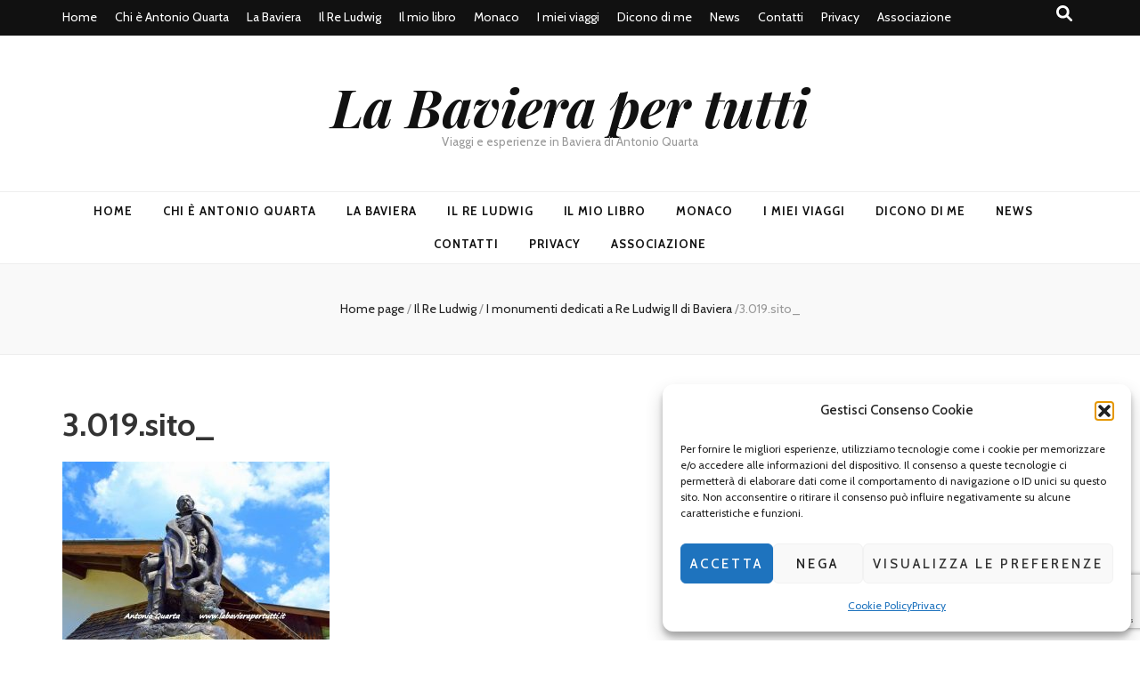

--- FILE ---
content_type: text/html; charset=utf-8
request_url: https://www.google.com/recaptcha/api2/anchor?ar=1&k=6Ldg_oMUAAAAAAoK98_HJET5pZCsfquU-x20bGcj&co=aHR0cHM6Ly9sYWJhdmllcmFwZXJ0dXR0aS5pdDo0NDM.&hl=en&v=PoyoqOPhxBO7pBk68S4YbpHZ&size=invisible&anchor-ms=20000&execute-ms=30000&cb=gtkkdg68unm5
body_size: 48763
content:
<!DOCTYPE HTML><html dir="ltr" lang="en"><head><meta http-equiv="Content-Type" content="text/html; charset=UTF-8">
<meta http-equiv="X-UA-Compatible" content="IE=edge">
<title>reCAPTCHA</title>
<style type="text/css">
/* cyrillic-ext */
@font-face {
  font-family: 'Roboto';
  font-style: normal;
  font-weight: 400;
  font-stretch: 100%;
  src: url(//fonts.gstatic.com/s/roboto/v48/KFO7CnqEu92Fr1ME7kSn66aGLdTylUAMa3GUBHMdazTgWw.woff2) format('woff2');
  unicode-range: U+0460-052F, U+1C80-1C8A, U+20B4, U+2DE0-2DFF, U+A640-A69F, U+FE2E-FE2F;
}
/* cyrillic */
@font-face {
  font-family: 'Roboto';
  font-style: normal;
  font-weight: 400;
  font-stretch: 100%;
  src: url(//fonts.gstatic.com/s/roboto/v48/KFO7CnqEu92Fr1ME7kSn66aGLdTylUAMa3iUBHMdazTgWw.woff2) format('woff2');
  unicode-range: U+0301, U+0400-045F, U+0490-0491, U+04B0-04B1, U+2116;
}
/* greek-ext */
@font-face {
  font-family: 'Roboto';
  font-style: normal;
  font-weight: 400;
  font-stretch: 100%;
  src: url(//fonts.gstatic.com/s/roboto/v48/KFO7CnqEu92Fr1ME7kSn66aGLdTylUAMa3CUBHMdazTgWw.woff2) format('woff2');
  unicode-range: U+1F00-1FFF;
}
/* greek */
@font-face {
  font-family: 'Roboto';
  font-style: normal;
  font-weight: 400;
  font-stretch: 100%;
  src: url(//fonts.gstatic.com/s/roboto/v48/KFO7CnqEu92Fr1ME7kSn66aGLdTylUAMa3-UBHMdazTgWw.woff2) format('woff2');
  unicode-range: U+0370-0377, U+037A-037F, U+0384-038A, U+038C, U+038E-03A1, U+03A3-03FF;
}
/* math */
@font-face {
  font-family: 'Roboto';
  font-style: normal;
  font-weight: 400;
  font-stretch: 100%;
  src: url(//fonts.gstatic.com/s/roboto/v48/KFO7CnqEu92Fr1ME7kSn66aGLdTylUAMawCUBHMdazTgWw.woff2) format('woff2');
  unicode-range: U+0302-0303, U+0305, U+0307-0308, U+0310, U+0312, U+0315, U+031A, U+0326-0327, U+032C, U+032F-0330, U+0332-0333, U+0338, U+033A, U+0346, U+034D, U+0391-03A1, U+03A3-03A9, U+03B1-03C9, U+03D1, U+03D5-03D6, U+03F0-03F1, U+03F4-03F5, U+2016-2017, U+2034-2038, U+203C, U+2040, U+2043, U+2047, U+2050, U+2057, U+205F, U+2070-2071, U+2074-208E, U+2090-209C, U+20D0-20DC, U+20E1, U+20E5-20EF, U+2100-2112, U+2114-2115, U+2117-2121, U+2123-214F, U+2190, U+2192, U+2194-21AE, U+21B0-21E5, U+21F1-21F2, U+21F4-2211, U+2213-2214, U+2216-22FF, U+2308-230B, U+2310, U+2319, U+231C-2321, U+2336-237A, U+237C, U+2395, U+239B-23B7, U+23D0, U+23DC-23E1, U+2474-2475, U+25AF, U+25B3, U+25B7, U+25BD, U+25C1, U+25CA, U+25CC, U+25FB, U+266D-266F, U+27C0-27FF, U+2900-2AFF, U+2B0E-2B11, U+2B30-2B4C, U+2BFE, U+3030, U+FF5B, U+FF5D, U+1D400-1D7FF, U+1EE00-1EEFF;
}
/* symbols */
@font-face {
  font-family: 'Roboto';
  font-style: normal;
  font-weight: 400;
  font-stretch: 100%;
  src: url(//fonts.gstatic.com/s/roboto/v48/KFO7CnqEu92Fr1ME7kSn66aGLdTylUAMaxKUBHMdazTgWw.woff2) format('woff2');
  unicode-range: U+0001-000C, U+000E-001F, U+007F-009F, U+20DD-20E0, U+20E2-20E4, U+2150-218F, U+2190, U+2192, U+2194-2199, U+21AF, U+21E6-21F0, U+21F3, U+2218-2219, U+2299, U+22C4-22C6, U+2300-243F, U+2440-244A, U+2460-24FF, U+25A0-27BF, U+2800-28FF, U+2921-2922, U+2981, U+29BF, U+29EB, U+2B00-2BFF, U+4DC0-4DFF, U+FFF9-FFFB, U+10140-1018E, U+10190-1019C, U+101A0, U+101D0-101FD, U+102E0-102FB, U+10E60-10E7E, U+1D2C0-1D2D3, U+1D2E0-1D37F, U+1F000-1F0FF, U+1F100-1F1AD, U+1F1E6-1F1FF, U+1F30D-1F30F, U+1F315, U+1F31C, U+1F31E, U+1F320-1F32C, U+1F336, U+1F378, U+1F37D, U+1F382, U+1F393-1F39F, U+1F3A7-1F3A8, U+1F3AC-1F3AF, U+1F3C2, U+1F3C4-1F3C6, U+1F3CA-1F3CE, U+1F3D4-1F3E0, U+1F3ED, U+1F3F1-1F3F3, U+1F3F5-1F3F7, U+1F408, U+1F415, U+1F41F, U+1F426, U+1F43F, U+1F441-1F442, U+1F444, U+1F446-1F449, U+1F44C-1F44E, U+1F453, U+1F46A, U+1F47D, U+1F4A3, U+1F4B0, U+1F4B3, U+1F4B9, U+1F4BB, U+1F4BF, U+1F4C8-1F4CB, U+1F4D6, U+1F4DA, U+1F4DF, U+1F4E3-1F4E6, U+1F4EA-1F4ED, U+1F4F7, U+1F4F9-1F4FB, U+1F4FD-1F4FE, U+1F503, U+1F507-1F50B, U+1F50D, U+1F512-1F513, U+1F53E-1F54A, U+1F54F-1F5FA, U+1F610, U+1F650-1F67F, U+1F687, U+1F68D, U+1F691, U+1F694, U+1F698, U+1F6AD, U+1F6B2, U+1F6B9-1F6BA, U+1F6BC, U+1F6C6-1F6CF, U+1F6D3-1F6D7, U+1F6E0-1F6EA, U+1F6F0-1F6F3, U+1F6F7-1F6FC, U+1F700-1F7FF, U+1F800-1F80B, U+1F810-1F847, U+1F850-1F859, U+1F860-1F887, U+1F890-1F8AD, U+1F8B0-1F8BB, U+1F8C0-1F8C1, U+1F900-1F90B, U+1F93B, U+1F946, U+1F984, U+1F996, U+1F9E9, U+1FA00-1FA6F, U+1FA70-1FA7C, U+1FA80-1FA89, U+1FA8F-1FAC6, U+1FACE-1FADC, U+1FADF-1FAE9, U+1FAF0-1FAF8, U+1FB00-1FBFF;
}
/* vietnamese */
@font-face {
  font-family: 'Roboto';
  font-style: normal;
  font-weight: 400;
  font-stretch: 100%;
  src: url(//fonts.gstatic.com/s/roboto/v48/KFO7CnqEu92Fr1ME7kSn66aGLdTylUAMa3OUBHMdazTgWw.woff2) format('woff2');
  unicode-range: U+0102-0103, U+0110-0111, U+0128-0129, U+0168-0169, U+01A0-01A1, U+01AF-01B0, U+0300-0301, U+0303-0304, U+0308-0309, U+0323, U+0329, U+1EA0-1EF9, U+20AB;
}
/* latin-ext */
@font-face {
  font-family: 'Roboto';
  font-style: normal;
  font-weight: 400;
  font-stretch: 100%;
  src: url(//fonts.gstatic.com/s/roboto/v48/KFO7CnqEu92Fr1ME7kSn66aGLdTylUAMa3KUBHMdazTgWw.woff2) format('woff2');
  unicode-range: U+0100-02BA, U+02BD-02C5, U+02C7-02CC, U+02CE-02D7, U+02DD-02FF, U+0304, U+0308, U+0329, U+1D00-1DBF, U+1E00-1E9F, U+1EF2-1EFF, U+2020, U+20A0-20AB, U+20AD-20C0, U+2113, U+2C60-2C7F, U+A720-A7FF;
}
/* latin */
@font-face {
  font-family: 'Roboto';
  font-style: normal;
  font-weight: 400;
  font-stretch: 100%;
  src: url(//fonts.gstatic.com/s/roboto/v48/KFO7CnqEu92Fr1ME7kSn66aGLdTylUAMa3yUBHMdazQ.woff2) format('woff2');
  unicode-range: U+0000-00FF, U+0131, U+0152-0153, U+02BB-02BC, U+02C6, U+02DA, U+02DC, U+0304, U+0308, U+0329, U+2000-206F, U+20AC, U+2122, U+2191, U+2193, U+2212, U+2215, U+FEFF, U+FFFD;
}
/* cyrillic-ext */
@font-face {
  font-family: 'Roboto';
  font-style: normal;
  font-weight: 500;
  font-stretch: 100%;
  src: url(//fonts.gstatic.com/s/roboto/v48/KFO7CnqEu92Fr1ME7kSn66aGLdTylUAMa3GUBHMdazTgWw.woff2) format('woff2');
  unicode-range: U+0460-052F, U+1C80-1C8A, U+20B4, U+2DE0-2DFF, U+A640-A69F, U+FE2E-FE2F;
}
/* cyrillic */
@font-face {
  font-family: 'Roboto';
  font-style: normal;
  font-weight: 500;
  font-stretch: 100%;
  src: url(//fonts.gstatic.com/s/roboto/v48/KFO7CnqEu92Fr1ME7kSn66aGLdTylUAMa3iUBHMdazTgWw.woff2) format('woff2');
  unicode-range: U+0301, U+0400-045F, U+0490-0491, U+04B0-04B1, U+2116;
}
/* greek-ext */
@font-face {
  font-family: 'Roboto';
  font-style: normal;
  font-weight: 500;
  font-stretch: 100%;
  src: url(//fonts.gstatic.com/s/roboto/v48/KFO7CnqEu92Fr1ME7kSn66aGLdTylUAMa3CUBHMdazTgWw.woff2) format('woff2');
  unicode-range: U+1F00-1FFF;
}
/* greek */
@font-face {
  font-family: 'Roboto';
  font-style: normal;
  font-weight: 500;
  font-stretch: 100%;
  src: url(//fonts.gstatic.com/s/roboto/v48/KFO7CnqEu92Fr1ME7kSn66aGLdTylUAMa3-UBHMdazTgWw.woff2) format('woff2');
  unicode-range: U+0370-0377, U+037A-037F, U+0384-038A, U+038C, U+038E-03A1, U+03A3-03FF;
}
/* math */
@font-face {
  font-family: 'Roboto';
  font-style: normal;
  font-weight: 500;
  font-stretch: 100%;
  src: url(//fonts.gstatic.com/s/roboto/v48/KFO7CnqEu92Fr1ME7kSn66aGLdTylUAMawCUBHMdazTgWw.woff2) format('woff2');
  unicode-range: U+0302-0303, U+0305, U+0307-0308, U+0310, U+0312, U+0315, U+031A, U+0326-0327, U+032C, U+032F-0330, U+0332-0333, U+0338, U+033A, U+0346, U+034D, U+0391-03A1, U+03A3-03A9, U+03B1-03C9, U+03D1, U+03D5-03D6, U+03F0-03F1, U+03F4-03F5, U+2016-2017, U+2034-2038, U+203C, U+2040, U+2043, U+2047, U+2050, U+2057, U+205F, U+2070-2071, U+2074-208E, U+2090-209C, U+20D0-20DC, U+20E1, U+20E5-20EF, U+2100-2112, U+2114-2115, U+2117-2121, U+2123-214F, U+2190, U+2192, U+2194-21AE, U+21B0-21E5, U+21F1-21F2, U+21F4-2211, U+2213-2214, U+2216-22FF, U+2308-230B, U+2310, U+2319, U+231C-2321, U+2336-237A, U+237C, U+2395, U+239B-23B7, U+23D0, U+23DC-23E1, U+2474-2475, U+25AF, U+25B3, U+25B7, U+25BD, U+25C1, U+25CA, U+25CC, U+25FB, U+266D-266F, U+27C0-27FF, U+2900-2AFF, U+2B0E-2B11, U+2B30-2B4C, U+2BFE, U+3030, U+FF5B, U+FF5D, U+1D400-1D7FF, U+1EE00-1EEFF;
}
/* symbols */
@font-face {
  font-family: 'Roboto';
  font-style: normal;
  font-weight: 500;
  font-stretch: 100%;
  src: url(//fonts.gstatic.com/s/roboto/v48/KFO7CnqEu92Fr1ME7kSn66aGLdTylUAMaxKUBHMdazTgWw.woff2) format('woff2');
  unicode-range: U+0001-000C, U+000E-001F, U+007F-009F, U+20DD-20E0, U+20E2-20E4, U+2150-218F, U+2190, U+2192, U+2194-2199, U+21AF, U+21E6-21F0, U+21F3, U+2218-2219, U+2299, U+22C4-22C6, U+2300-243F, U+2440-244A, U+2460-24FF, U+25A0-27BF, U+2800-28FF, U+2921-2922, U+2981, U+29BF, U+29EB, U+2B00-2BFF, U+4DC0-4DFF, U+FFF9-FFFB, U+10140-1018E, U+10190-1019C, U+101A0, U+101D0-101FD, U+102E0-102FB, U+10E60-10E7E, U+1D2C0-1D2D3, U+1D2E0-1D37F, U+1F000-1F0FF, U+1F100-1F1AD, U+1F1E6-1F1FF, U+1F30D-1F30F, U+1F315, U+1F31C, U+1F31E, U+1F320-1F32C, U+1F336, U+1F378, U+1F37D, U+1F382, U+1F393-1F39F, U+1F3A7-1F3A8, U+1F3AC-1F3AF, U+1F3C2, U+1F3C4-1F3C6, U+1F3CA-1F3CE, U+1F3D4-1F3E0, U+1F3ED, U+1F3F1-1F3F3, U+1F3F5-1F3F7, U+1F408, U+1F415, U+1F41F, U+1F426, U+1F43F, U+1F441-1F442, U+1F444, U+1F446-1F449, U+1F44C-1F44E, U+1F453, U+1F46A, U+1F47D, U+1F4A3, U+1F4B0, U+1F4B3, U+1F4B9, U+1F4BB, U+1F4BF, U+1F4C8-1F4CB, U+1F4D6, U+1F4DA, U+1F4DF, U+1F4E3-1F4E6, U+1F4EA-1F4ED, U+1F4F7, U+1F4F9-1F4FB, U+1F4FD-1F4FE, U+1F503, U+1F507-1F50B, U+1F50D, U+1F512-1F513, U+1F53E-1F54A, U+1F54F-1F5FA, U+1F610, U+1F650-1F67F, U+1F687, U+1F68D, U+1F691, U+1F694, U+1F698, U+1F6AD, U+1F6B2, U+1F6B9-1F6BA, U+1F6BC, U+1F6C6-1F6CF, U+1F6D3-1F6D7, U+1F6E0-1F6EA, U+1F6F0-1F6F3, U+1F6F7-1F6FC, U+1F700-1F7FF, U+1F800-1F80B, U+1F810-1F847, U+1F850-1F859, U+1F860-1F887, U+1F890-1F8AD, U+1F8B0-1F8BB, U+1F8C0-1F8C1, U+1F900-1F90B, U+1F93B, U+1F946, U+1F984, U+1F996, U+1F9E9, U+1FA00-1FA6F, U+1FA70-1FA7C, U+1FA80-1FA89, U+1FA8F-1FAC6, U+1FACE-1FADC, U+1FADF-1FAE9, U+1FAF0-1FAF8, U+1FB00-1FBFF;
}
/* vietnamese */
@font-face {
  font-family: 'Roboto';
  font-style: normal;
  font-weight: 500;
  font-stretch: 100%;
  src: url(//fonts.gstatic.com/s/roboto/v48/KFO7CnqEu92Fr1ME7kSn66aGLdTylUAMa3OUBHMdazTgWw.woff2) format('woff2');
  unicode-range: U+0102-0103, U+0110-0111, U+0128-0129, U+0168-0169, U+01A0-01A1, U+01AF-01B0, U+0300-0301, U+0303-0304, U+0308-0309, U+0323, U+0329, U+1EA0-1EF9, U+20AB;
}
/* latin-ext */
@font-face {
  font-family: 'Roboto';
  font-style: normal;
  font-weight: 500;
  font-stretch: 100%;
  src: url(//fonts.gstatic.com/s/roboto/v48/KFO7CnqEu92Fr1ME7kSn66aGLdTylUAMa3KUBHMdazTgWw.woff2) format('woff2');
  unicode-range: U+0100-02BA, U+02BD-02C5, U+02C7-02CC, U+02CE-02D7, U+02DD-02FF, U+0304, U+0308, U+0329, U+1D00-1DBF, U+1E00-1E9F, U+1EF2-1EFF, U+2020, U+20A0-20AB, U+20AD-20C0, U+2113, U+2C60-2C7F, U+A720-A7FF;
}
/* latin */
@font-face {
  font-family: 'Roboto';
  font-style: normal;
  font-weight: 500;
  font-stretch: 100%;
  src: url(//fonts.gstatic.com/s/roboto/v48/KFO7CnqEu92Fr1ME7kSn66aGLdTylUAMa3yUBHMdazQ.woff2) format('woff2');
  unicode-range: U+0000-00FF, U+0131, U+0152-0153, U+02BB-02BC, U+02C6, U+02DA, U+02DC, U+0304, U+0308, U+0329, U+2000-206F, U+20AC, U+2122, U+2191, U+2193, U+2212, U+2215, U+FEFF, U+FFFD;
}
/* cyrillic-ext */
@font-face {
  font-family: 'Roboto';
  font-style: normal;
  font-weight: 900;
  font-stretch: 100%;
  src: url(//fonts.gstatic.com/s/roboto/v48/KFO7CnqEu92Fr1ME7kSn66aGLdTylUAMa3GUBHMdazTgWw.woff2) format('woff2');
  unicode-range: U+0460-052F, U+1C80-1C8A, U+20B4, U+2DE0-2DFF, U+A640-A69F, U+FE2E-FE2F;
}
/* cyrillic */
@font-face {
  font-family: 'Roboto';
  font-style: normal;
  font-weight: 900;
  font-stretch: 100%;
  src: url(//fonts.gstatic.com/s/roboto/v48/KFO7CnqEu92Fr1ME7kSn66aGLdTylUAMa3iUBHMdazTgWw.woff2) format('woff2');
  unicode-range: U+0301, U+0400-045F, U+0490-0491, U+04B0-04B1, U+2116;
}
/* greek-ext */
@font-face {
  font-family: 'Roboto';
  font-style: normal;
  font-weight: 900;
  font-stretch: 100%;
  src: url(//fonts.gstatic.com/s/roboto/v48/KFO7CnqEu92Fr1ME7kSn66aGLdTylUAMa3CUBHMdazTgWw.woff2) format('woff2');
  unicode-range: U+1F00-1FFF;
}
/* greek */
@font-face {
  font-family: 'Roboto';
  font-style: normal;
  font-weight: 900;
  font-stretch: 100%;
  src: url(//fonts.gstatic.com/s/roboto/v48/KFO7CnqEu92Fr1ME7kSn66aGLdTylUAMa3-UBHMdazTgWw.woff2) format('woff2');
  unicode-range: U+0370-0377, U+037A-037F, U+0384-038A, U+038C, U+038E-03A1, U+03A3-03FF;
}
/* math */
@font-face {
  font-family: 'Roboto';
  font-style: normal;
  font-weight: 900;
  font-stretch: 100%;
  src: url(//fonts.gstatic.com/s/roboto/v48/KFO7CnqEu92Fr1ME7kSn66aGLdTylUAMawCUBHMdazTgWw.woff2) format('woff2');
  unicode-range: U+0302-0303, U+0305, U+0307-0308, U+0310, U+0312, U+0315, U+031A, U+0326-0327, U+032C, U+032F-0330, U+0332-0333, U+0338, U+033A, U+0346, U+034D, U+0391-03A1, U+03A3-03A9, U+03B1-03C9, U+03D1, U+03D5-03D6, U+03F0-03F1, U+03F4-03F5, U+2016-2017, U+2034-2038, U+203C, U+2040, U+2043, U+2047, U+2050, U+2057, U+205F, U+2070-2071, U+2074-208E, U+2090-209C, U+20D0-20DC, U+20E1, U+20E5-20EF, U+2100-2112, U+2114-2115, U+2117-2121, U+2123-214F, U+2190, U+2192, U+2194-21AE, U+21B0-21E5, U+21F1-21F2, U+21F4-2211, U+2213-2214, U+2216-22FF, U+2308-230B, U+2310, U+2319, U+231C-2321, U+2336-237A, U+237C, U+2395, U+239B-23B7, U+23D0, U+23DC-23E1, U+2474-2475, U+25AF, U+25B3, U+25B7, U+25BD, U+25C1, U+25CA, U+25CC, U+25FB, U+266D-266F, U+27C0-27FF, U+2900-2AFF, U+2B0E-2B11, U+2B30-2B4C, U+2BFE, U+3030, U+FF5B, U+FF5D, U+1D400-1D7FF, U+1EE00-1EEFF;
}
/* symbols */
@font-face {
  font-family: 'Roboto';
  font-style: normal;
  font-weight: 900;
  font-stretch: 100%;
  src: url(//fonts.gstatic.com/s/roboto/v48/KFO7CnqEu92Fr1ME7kSn66aGLdTylUAMaxKUBHMdazTgWw.woff2) format('woff2');
  unicode-range: U+0001-000C, U+000E-001F, U+007F-009F, U+20DD-20E0, U+20E2-20E4, U+2150-218F, U+2190, U+2192, U+2194-2199, U+21AF, U+21E6-21F0, U+21F3, U+2218-2219, U+2299, U+22C4-22C6, U+2300-243F, U+2440-244A, U+2460-24FF, U+25A0-27BF, U+2800-28FF, U+2921-2922, U+2981, U+29BF, U+29EB, U+2B00-2BFF, U+4DC0-4DFF, U+FFF9-FFFB, U+10140-1018E, U+10190-1019C, U+101A0, U+101D0-101FD, U+102E0-102FB, U+10E60-10E7E, U+1D2C0-1D2D3, U+1D2E0-1D37F, U+1F000-1F0FF, U+1F100-1F1AD, U+1F1E6-1F1FF, U+1F30D-1F30F, U+1F315, U+1F31C, U+1F31E, U+1F320-1F32C, U+1F336, U+1F378, U+1F37D, U+1F382, U+1F393-1F39F, U+1F3A7-1F3A8, U+1F3AC-1F3AF, U+1F3C2, U+1F3C4-1F3C6, U+1F3CA-1F3CE, U+1F3D4-1F3E0, U+1F3ED, U+1F3F1-1F3F3, U+1F3F5-1F3F7, U+1F408, U+1F415, U+1F41F, U+1F426, U+1F43F, U+1F441-1F442, U+1F444, U+1F446-1F449, U+1F44C-1F44E, U+1F453, U+1F46A, U+1F47D, U+1F4A3, U+1F4B0, U+1F4B3, U+1F4B9, U+1F4BB, U+1F4BF, U+1F4C8-1F4CB, U+1F4D6, U+1F4DA, U+1F4DF, U+1F4E3-1F4E6, U+1F4EA-1F4ED, U+1F4F7, U+1F4F9-1F4FB, U+1F4FD-1F4FE, U+1F503, U+1F507-1F50B, U+1F50D, U+1F512-1F513, U+1F53E-1F54A, U+1F54F-1F5FA, U+1F610, U+1F650-1F67F, U+1F687, U+1F68D, U+1F691, U+1F694, U+1F698, U+1F6AD, U+1F6B2, U+1F6B9-1F6BA, U+1F6BC, U+1F6C6-1F6CF, U+1F6D3-1F6D7, U+1F6E0-1F6EA, U+1F6F0-1F6F3, U+1F6F7-1F6FC, U+1F700-1F7FF, U+1F800-1F80B, U+1F810-1F847, U+1F850-1F859, U+1F860-1F887, U+1F890-1F8AD, U+1F8B0-1F8BB, U+1F8C0-1F8C1, U+1F900-1F90B, U+1F93B, U+1F946, U+1F984, U+1F996, U+1F9E9, U+1FA00-1FA6F, U+1FA70-1FA7C, U+1FA80-1FA89, U+1FA8F-1FAC6, U+1FACE-1FADC, U+1FADF-1FAE9, U+1FAF0-1FAF8, U+1FB00-1FBFF;
}
/* vietnamese */
@font-face {
  font-family: 'Roboto';
  font-style: normal;
  font-weight: 900;
  font-stretch: 100%;
  src: url(//fonts.gstatic.com/s/roboto/v48/KFO7CnqEu92Fr1ME7kSn66aGLdTylUAMa3OUBHMdazTgWw.woff2) format('woff2');
  unicode-range: U+0102-0103, U+0110-0111, U+0128-0129, U+0168-0169, U+01A0-01A1, U+01AF-01B0, U+0300-0301, U+0303-0304, U+0308-0309, U+0323, U+0329, U+1EA0-1EF9, U+20AB;
}
/* latin-ext */
@font-face {
  font-family: 'Roboto';
  font-style: normal;
  font-weight: 900;
  font-stretch: 100%;
  src: url(//fonts.gstatic.com/s/roboto/v48/KFO7CnqEu92Fr1ME7kSn66aGLdTylUAMa3KUBHMdazTgWw.woff2) format('woff2');
  unicode-range: U+0100-02BA, U+02BD-02C5, U+02C7-02CC, U+02CE-02D7, U+02DD-02FF, U+0304, U+0308, U+0329, U+1D00-1DBF, U+1E00-1E9F, U+1EF2-1EFF, U+2020, U+20A0-20AB, U+20AD-20C0, U+2113, U+2C60-2C7F, U+A720-A7FF;
}
/* latin */
@font-face {
  font-family: 'Roboto';
  font-style: normal;
  font-weight: 900;
  font-stretch: 100%;
  src: url(//fonts.gstatic.com/s/roboto/v48/KFO7CnqEu92Fr1ME7kSn66aGLdTylUAMa3yUBHMdazQ.woff2) format('woff2');
  unicode-range: U+0000-00FF, U+0131, U+0152-0153, U+02BB-02BC, U+02C6, U+02DA, U+02DC, U+0304, U+0308, U+0329, U+2000-206F, U+20AC, U+2122, U+2191, U+2193, U+2212, U+2215, U+FEFF, U+FFFD;
}

</style>
<link rel="stylesheet" type="text/css" href="https://www.gstatic.com/recaptcha/releases/PoyoqOPhxBO7pBk68S4YbpHZ/styles__ltr.css">
<script nonce="Fo6dUxQMbxMCRYqmro9U5A" type="text/javascript">window['__recaptcha_api'] = 'https://www.google.com/recaptcha/api2/';</script>
<script type="text/javascript" src="https://www.gstatic.com/recaptcha/releases/PoyoqOPhxBO7pBk68S4YbpHZ/recaptcha__en.js" nonce="Fo6dUxQMbxMCRYqmro9U5A">
      
    </script></head>
<body><div id="rc-anchor-alert" class="rc-anchor-alert"></div>
<input type="hidden" id="recaptcha-token" value="[base64]">
<script type="text/javascript" nonce="Fo6dUxQMbxMCRYqmro9U5A">
      recaptcha.anchor.Main.init("[\x22ainput\x22,[\x22bgdata\x22,\x22\x22,\[base64]/[base64]/[base64]/[base64]/cjw8ejpyPj4+eil9Y2F0Y2gobCl7dGhyb3cgbDt9fSxIPWZ1bmN0aW9uKHcsdCx6KXtpZih3PT0xOTR8fHc9PTIwOCl0LnZbd10/dC52W3ddLmNvbmNhdCh6KTp0LnZbd109b2Yoeix0KTtlbHNle2lmKHQuYkImJnchPTMxNylyZXR1cm47dz09NjZ8fHc9PTEyMnx8dz09NDcwfHx3PT00NHx8dz09NDE2fHx3PT0zOTd8fHc9PTQyMXx8dz09Njh8fHc9PTcwfHx3PT0xODQ/[base64]/[base64]/[base64]/bmV3IGRbVl0oSlswXSk6cD09Mj9uZXcgZFtWXShKWzBdLEpbMV0pOnA9PTM/bmV3IGRbVl0oSlswXSxKWzFdLEpbMl0pOnA9PTQ/[base64]/[base64]/[base64]/[base64]\x22,\[base64]\\u003d\x22,\[base64]/Ci8Kxa8OXO19+wpkcw7/CgMOMw63DoSMuQWFqIwNVw41BwrYvw5wHYMKUwoZHwqg2wpDCvsONAsKWOjF/[base64]/DlRvDtsKKYsO8wpLDnCzCs8OmwqkzwrIMwq5xAVrCoEsjDcOVwoUMbE/[base64]/[base64]/IHxaw6vDsBjCgsK1w6g0woh5PlXCjsOzSMOYbxxxEcODw4DCvU/DvVDCncKqTcK5w59xw4LCmC4cw6gCwqnCusOiVix+w5J7dMKSOcK6Ghx6w4DDkMOpbzZ+wrXCmk1sw49aPsKjwqgEwoV2w7kbe8Kow5Iuw6ImYxV8RMO0wqoNwqDCjE8PYEDDmgBFwpTDmcOHw4MawqDCkHpHX8OceMOBcEhwwrcHw7/DoMOGHsOCwpQ6w48AXMKTw7hDeQ9qA8OaGcKiw5jDncOfNsO1aUnDqVl8NQgKcEZOwojCksKmDcKGEcOcw6DDhQ7DkW/CmghPwrRsw6XDo2scYldUZsOMYi0xw7/CpGXCncKVw7taw47CjcKzw57CjsOIw6w8wqbCtmZNw7HCtcKSw5jDr8Ofw4/DjRQxwotLw4zDpMOlwrbDvR7CjsOSwqxqPBoxIEbDtnNFVgLDtSbCphUebsKqwrLDilrCuWkVFcK0w6ZhNsKbEijCusKuwrRwMcOVehXCicK/wp7DtMOkwrrCp13CrXsgZjdyw4DDu8OsPsKAbXAMCMOGw4s6w6XChsOnwpjDnMO3wqzDoMKvImHDkHAxwr9Vw4TDtcKGfzPCgC1Kwppzw4XDl8Odw5fCg0ciwrDCjBsTwrNwB0PDuMKsw7/[base64]/DpU5Cw4YgfjEpUcOmwoIBMcKtF29Lw6LDl8KCwqoMwq5Yw4ozIcK3w4HDncO4AcOwQkFWwrzCucOdw7XDolvDqB3DmsKcacO5MVUuwp3Cn8KfwqI9C1lUwo3DvRfCgMO0UMOlwo1SRA7DthDCsERjwrBMHD5Kw4h1w4nDl8K1E07Cs3LCnsOtTzHCuQvDosOJwqJ/wqLDk8OkB3PDg3MbCCLDk8OfwrHDicOEwr12csOcScK4wq1ELBQcccOtwpwKw6V9OEIBLjc/fMO+w744cyMdfE7CisOeM8OKwoXDnGvDsMKfbR7CizzCpV57TMODw48Dw5DCocKwwr9bw4t5w5EdEU0UK0guPHvCocKQUMK9YA8DCcOXwoMxbcOiwq9aRcK2ESwZwoNgG8OnwqLCgMOJbjpVwrR/w4PCrRvCjcKuw6pdExXCkMKGw4TCsANkAcKTwobDrWHDoMKow6wJw59+K1DCi8Kbw5zDg2/[base64]/DkMOywqoowoN4LDM8FRt8L8O6w5FlRVY/[base64]/[base64]/CucKzwrpfbm4Nw7M2DRDCg14CdmU7wpAfw484XMO1NcKKazvCgMKSRMOaIcKWYG/CmmVvLDgEwrFIwok6M0YrAFMHw77ChcOXLMOswpfDj8OPacKuwrXCkRE4eMK/wqIFwpByQF3DvFDCosKqwozCr8K8wpDDsA5Uw4LDkTxxw4QgAW43KsOxV8KnOsOowo3Cu8Kqwr3Cv8ORAU5swq1HCsOcwpXCvWscWcOJRMONbcOTwrzCs8OCw7nDnm1lScKfPcKHHn4QwonCo8O3D8KmfcOsZS8UwrTCrQoCDjMbwrvCsjnDoMOyw67DmH/CucOPPGLCocK+FMK2wq7CuAheT8K7HcOieMKjN8OTw7jCkEnCjsK2f3cgwrd1I8OoM3A7LsO3MsK/w4jDg8Kkw6jDgcO6VMKtZzICwrvCjMOQwqtHwqTDjjHCv8OlwpvDtFHCjx7Ct1oMw5rDrHt8w6XChyrDt1BEwpLDvGnDosOWeF7CmcOhwqJ9bMOoH2AoPMKjw69hwo/DlMKww4jCqk8KdsK+w7TCn8KVwq5RwrQtfMKXcUXCpUrDq8KMwrfCpsKBwotzwpbDi13CnXrCqMKOw5xZRFcWbQbDlUDCmjPDssO6wobDkcKWJcOzb8Opw4hXAMKUwpZ4w4V9wphfwrlqLsOyw6/ClxnCsMOca2U/A8KCw4zDlD1KwpFIZMKJEMOLLzDCg1hWNmvClhxvwow4asKoK8Kvw7fDqm/CuQ7DpcK5VcKkwq/Cp0vCsUnCiGPCgDNiAsKwwrrCkhsuwpd6w4jCiHJ1Gl0UGTUAwoPDnSvDhMOBCj3CucOBZSBywqEowrJwwoZcwrjDrUocw43DhB3Ch8OQKljCjAUTwrDCqmghJnrCqTo3dcOVaVbChnQqw4/DlsKbwpkCc0PCkFMeMsKhE8OSwrPDmBXCvnvDlcO7BMKJw43CmsK6w7R+GQfDqcKlQsKcw6x0AsO4w788wp/[base64]/w4HCjClgw6JKw4ggwpYfw7tOw6w+wp4swrzCs0LDkjjCmwXCpVtcwp1kfMKyw5hEKD0HNTEGw4FBwoAGw6vCs0BEcMKUesKue8O7w4/DhGZrB8OowqvCncK8w4TDi8K8w5DDt19jwpwlTQPCr8KIw7BtE8KzG0VswrI7RcOewpfDjEdJwrzDp03DgsOcw7s1GSvDoMKRwqUlbBLDsMOPCMOkEcOuw4Eow6okNz/DtMOJAsK3FMOGPDnDrXlyw7bCmcOdDW7CjmDCqBdfwqjCqS8fDMOYE8OtwqLCqEYkwr7Do2PDiXfCvmTDnU/CoxTDoMKKwrElBsKOclXDnRrCksOFV8OzUlzDs1XCgCHDsC/Ci8OmLSVxwrpVwqzDqMKZw7XCtlDCu8OnwrbClsO6RzrCiHLDocOoOMKxcMOKBcK3cMKXw4/DhsOew5FlQGzCmR7CicKZYsKNwrjCvsO8B3wDQsOGw65mLgsuwpw4DDbDncK4N8K7wo9JbMKHw4p2w5HDlsKpwrzClMOXwrzDqMKoQh/CjRkNwpDDkQXCj3PCrcK8J8OywoNAAsKEwpJueMOuwpdAYGIdw6Z4wqzCj8KSw5rDu8OGS0whTMOfw7/ClkzCrsOwGMKXwrHDkcO5w5/DqRTDksO7w5BlGcOWCnA+IMOoDgPDlFMWVMOiZcO8wo10Y8OgwqzCoiIHFncFw7IrwrfDn8O1wo3CssKlEF0VV8Ksw5t4wprCslw4esKtwpXDqMOYIQ4HS8OYw5gFwqbCgMOXd0vCskLCgsKNw7BHw6rChcKpAcKWMS3Dm8OqNm3Cu8O1wr/[base64]/DicOmCcOWKcOXL0gCQw47NMOlwqk1JBHCq8KFY8KYN8Kdw6XCgsOTwoEubMK4UcOHNklQKMKFVMKXRcKqwrcwSsO9wrHDpMO9eEPDhVnDpMK6GsKDwoQlw6fDl8Oww4bCp8KwF0PDqsO5JVbDucKrw4LCqMK/RyjCm8KUbMK/wpcywqTCg8KcVwbCgWdHOcKCwoTCjF/Cil52NnTCscOjGF3CoifDlsOwURFmS1LDugXCpMOKcwvDrHrDp8OsUMKFw54JwqvDmsO4wpcvwrLDoFJwwrzCjU/CjzzDuMKJw5k+f3fClcOew6rDnBPDvMK8VsOFwq0af8O1O2DDocKMworCrB/[base64]/[base64]/DmsKrwqnCqRsAP8KYw4cFQiVowpLCsBDDu2PCg8KSfn3CkSzCvcK+MhxwYDIqI8KGw7Qlw6ZJRjDCok1rwpPDlQZGw7PDpQfDtsOAJCBFwqhJUGoWwp9mdsKVLcKfw7kyUcO5IDzDqFhpMxvDqcKTFcOvS2pBEzXCtcOPaHbDqH/CnGDDl2c/w6fDgsOufcKtw6nDn8Ouw6LDnUQ7w5/CmijDunPCvAJzwocSw7LDo8OVwqzDtMOGUsKBw4TDgMO7wpLCvEA8Sk/[base64]/wqjCowYgXEtkQjohw5lmS8OwwovDtwLDmVvCmH4jIcOpDsKjw4nDssK/fjrDr8OPAXDDrcKPR8KUFgVsZMO6wo3CscKAwoTCvCPDusOfNMOUw6zDmsKKPMKyIcKvwrZjLWZFw73DhV3DuMOOGBLCjmTCvVpuw4/DiCsSJsK/[base64]/CssK3w4Apw53CvUpEIcKEI8K4wptMJjzCkz4ew5gjHMKtwpIJGnnDpMO0wrMOT3gfwrXCvHYnVyYHwrtvCsKmV8KNNldzfcONPgnDqXXCvxkqQg9DCcOLw73CqhdFw6Y8WHAkwr9/PGLCpBfCt8Oldxtwd8OWD8Ovwqwnw6zCm8KkZWJJw6XChBZSw58aO8OHdk8lLEx5bMKqw53ChsOxwqLCscK5w4JxwqF0cjfDgsOCdUXCmR1Bwp9BLsKmwpTCs8OYw4XDnsO6wpMfwq8fwqrDtcK1FcKKwqDDmWpuYWjCi8Ogw4t1w5YnwowFwrHCrTQ/QxthNntOSMOaK8OHc8KJwrvCq8KFR8Okw5dOwqEnw7YsCF/CnCoyaQjCjxTDosKtw7vCg31QfMOcw6nCisOPaMOpw7TDuhFlw7/DmmEJw5hCMMKnDRvCsntVccOnLsKMJsK/w5wqwqMld8OswqXCmMOmTxzDpMKlw4fChcKSw4MEwo8/[base64]/ChMOjw511w4ZoVAUiw5zCi8OvLcONw7pHwpbDn0DCqwjCtMOEwrHDosOSUcKEwqFlw6nCpMKjw5JAwqzCvnXDnxfDszMJwqrChknClzhpT8KUeMOkw7h9w7vDgsK+CsK3GANgTcO5w4PDvsK6wo3DhMKPw6HDmMOOf8K/Wh/[base64]/[base64]/[base64]/DpCXDnUPDpkUhRCZdMcK0VTzCtsOJwod+BcO7DMOGw5rCuWjCtcOSTcO8woZJwrAEMTEEw4F3wqMWL8OXecK1c1JZw53DtMOawrjDicOCLcO8wqbDiMOkHMOqCUnDsnTCoQ/ChjfCrcO/wobClcONw6fCin9iEw92dcKWw6PDtw0Lw5ATfVLCpGbDosKjwrLDkwTCjgTDqsKTw7PDp8Kpw6nDpx0gX8OKQMKbHRbDsljDuibDvsKbQCTCi1x6wphzwoPCksK5CHtmwogGw6/ChkzDjHvDgDDDl8K4bgDCrTI4AHV0w487w7LDnsOLZikFw6ISUQs9P35MLCPDnsK3w6zCrnvDgXBgPjl8wq3DjUvDvwnCgcK3JUrDscKrax3Ci8KyDRkEJw1wNFRjMUjDp292wp1YwogLDsK/VMKTwpDCrCZQM8KHXXXCucO5wr3CvsO7w5HDmcOZw6/DnTjDn8KfL8Klw7FCw6rCgU3DqgLDgHoYwoRSC8O9T2/DvMKMwrsWAsKBCWDCgwEHw6LDncODTsKpwrJFLMOfwpBbU8O7w7QEI8KHGMOASDpDwpDDpCzDicO1NMKLwpvCksO8wppBw4XCu07Cq8K2w47ClH7Dk8Kswolxw5nClQhZw50jIljDmMOFwrvCixdPc8O8EcO0JBgnfEnCkMKWwr/CssKQwpQIwoTChMO0FSEpwqPCqETCjcKAwrU9NMKgwo7CrcObKAXDicKySm3CogYmwrvDrn0ow5howrYAw40uw6TCnMOPFcKRw6JTSD4kQcOWw6BgwpJBZzUeGFfDsA/DtUFCw5LDmA1oCCIsw5JZw53DjsOCNsKMw73CqsKtGcOVb8Onwo0kw5vCjAl4wrFewqhDHsOXw6jCvMOKewvCncOOw5p6AsOZw6XCrcOEGsKAwqJDTW/DixwaworCiTLDrcKhPsKfD0Mlw4vCvn4Nwr1dFcKlHkXCtMKXw6ETw5DCpcKwacKgw7c4K8OFIcOAw7kIw5lhw6nCtMO5woYgw7PCjMKUwq/DhsKLQcOuw6pSalBKU8KRZX/CrWbCom/Dq8KmUQ0cwrVMwqgvw5HCrgJdw4HCjMKowo8NJ8O4wq3DhBsrw4p8dB7CvWZawoZ7Jx1aahbDoCJlFERSwpR/w6pVwqDCtMOAw7bDtETDijNpw43Cg2oMdBTChMOaXUEVw5FYGxXCsMOfwqnDuyHDuMKTwq1gw5jDmcOjDsKnw6guw4fDt8ORGcOpOcKCw4bCtQ7Cj8OLZcKyw5NNw55GasOIwpktwqAww6zDuTXDqyjDmUJ/IMKLHMKGDsKyw5kQBUkwIsK7ZzLDryhFCsK5wphRDAcXwoPDrmrDhcKsQMOpwo/[base64]/C1zCtCVPwrTDsUDDi8O2BsOnaMKFWMOfByPDtRE6C8KHNMOAwqjDoXRrdsOhwp5rBCzCmMOVwoTDt8OoDWh1wonCgmnDlCUnw4YWw51rwo3CvCppw4hEwrMQw4rDm8Khw4xaL1ApNSgGWHLCl0vCmMOiwoJdw4dzJ8OOwrpbZhsAw6w5w5PDncO1wrtoAU/[base64]/wqhTw6djd8OMwrnDlUcIZQvCh8KFw6VzwoglNcKrw75sfS3DhwJUwqAQwpDCmg/ChiQzwpzCv3nCgiTDtsO1w4IbHTEqw4hlEMKAccKYw63Ck0vCthrClj3DvsKiw4/Dg8K2e8O1FcOdw49CwrcwNFZIZ8OEPsKdwrdDeRRMb1Y9SsK7MXtYSg7Dv8KvwpoiwrYqNxTCpsOmI8OAAMOjw4PDg8KpPhJ2w7TCmQF6woNhNsObY8O1wpLDu3vCm8K1KsO5wrNkEBrDm8OMw7d5w5Qaw7vCvsObZsKfVQZyasKYw6/CnMOdwqYPdcOKw5XDj8KoQ0V+asK+w6oUwrA8csK0w78qw7QZesOiw7gawqNBD8O4wqArw5XDiy3DsHvCv8Knw7cBwpvDkCTDtGVwUsKsw75vwpnCnsKVw5nCgXvDjsKMw6FzYRfCmcOfw5/CgFHCiMO9wq3DnQbCo8KbY8OaV0kwFXPDrQDCjcKIdcKeIsK/Y09bUCZ+wpkZw7rCs8OUHMOODMKMw4QuRmZXw5pdMxHDpRZVSEDCsBPCpsKMwrfDj8Kmw7B9K3jDk8Khw4nDg0oIwq00AsOdw6DDjhbDlXx0JsKBw7M9BwciIcO5csKrKi/DsDXCqCApw4zCgHZdw5vDtwUtwobDpDB5UxAPUVnCiMK8UTNzacOXZjAxw5ZeEQB6dlt9AScrw6jDgsK+woPDpW7DtDVtwqALw5HCpV/Cn8Kbw5wtDAI5C8Okw7XDqXpqw6XCtcKqVH/DncO8OcKmwrISwq3DgGwdQRsJIF/CvRJ9AMO9wociw7ZawqlEwo3CuMOuw6h2elM1W8KCw4ZLfMObQsKcLDrDnRgew7nDhATDt8KbczLDpsOJwqTDtX87wrLClsK/UsO9wqTDsE0HNzvDoMKKw7nDoMKUEwFsShwfVsKvwpDCj8Kow6/CnFDDtDDDhcKbwpvDsFVpScKPZcOhTnV6fcOAwosxwrcuSmzDn8OATzJNMsOiwrDCgyg/w7ltKVI9QWzCuWjCiMK5w6rDq8OkWi/Dr8KwwojDqsK2LQ9qCkTCucOtV1nDqCstwqFBw4JXFTPDlsOIw5p2O2Z4PsKLw7VrKcOtw69ZM3Z7ITDDuQQtCsO3wotyw5HCjHfCucOWwrpmUMKuTHhrcGEawrjDvsO/ZMKww6jDhjUIU2bCpzIiwoJvw6vCknJAUTVUwqXCsjk2MX0nIcOtGcOBw7sQw6LDv1fDlUhKw5nDhxg0w4vCu1wRK8O5w6J+w7TDi8KTw5nCisKnaMO/[base64]/[base64]/Dsj5ow4TCojh0w6nCqcKBSCdATU8zOEc5wqDDrcOGwppqwq7Ck27DpcKjHMK3eF3DjcKqeMKVwpLCvB/DssKJQcKtFEHCljDDs8OXdC3ChXjDi8KXTMKTEFQ2Q1tnPmvCpMORw5cywolyPRNLw5jCmcKew5jDp8Otw63Cpjx+LMOPey/DpiR/[base64]/wqdqLiHCkHo2w67CiBjDlcKXSBbCrcOfw6IaHcOXL8KnZ3DCoCAPwrzDoRfCv8Kfw6jDqsKjNmVwwoJrw5weB8K8NcOewqXCrDhDw5DDjxsbw5/DlWrCqVw/wr4oYcO3ZcOqwqwwAjzDuhApAMK1AmDCgsK8w4BtwpVGw74CwqrDjsKxw6vCpFvDvVtPBMO4YkhKeWLCrGARwoLCqQrCs8OiNDUHw6MdC0ADw5/CrcOODmnCiFcNB8OyNsK3IsKrTMKjwrJlwojDtCcQHDfDn3/DlnrCmWVTRMKiw5sdKsOSPl9bwrrDj8KAE3tjcMOfF8Kjwo3CmQzCiA4BMGVhwrPChkrDoU7DtS1/Iz0Uw6PCqH7DrcKKw74Sw4VfZ1Jcw4sWMEtzNsO/w7M4w4Acw6NowovDrMKKw6XDhxnDuADDhcKId1l+QWXDhcOrwpzCrkTCog4PYnPDj8Odf8Oew5RieMKww73DjcKADsK2I8Opwrw2w5Ngw4RDwrLDoljCi1pLa8KOw5ljw58WME1CwoMkwo7CvMKuw7TDhkJlf8KhwpnCtmlUwpvDs8OoCsOnTX/Cvy3DuQ3Ck8KhdGnDu8O0esO/w4NWXRYSaQ/Do8O2WzPDlWcOHzRSBxbCsmXDh8O0QcOkGMKmCFzDuAzDkwrDglUcwoQtZsOgfsO5worCk1c0QVnCocKOCnBrw7t+wrgWwqswXR89wrMkAXTCvS/DsFxWwpbCicKcwpxFw7nDssORTE8eYMKyd8OmwqJEX8OAw5RwT1kcw6zCmQJkXcKcecKXIsOFwqMwe8Kiw7LCgycqOS4WfsORGsKUwrsgDFLDqnwiNsOFwp/Dq0DDsmVMw5jDjArCpMOEw4rDhBFuWFpKTMOrwpwSFsKMwp3Du8K+woLDrRM/[base64]/CpcK8GsOYKsK7w4QiVExyw617GsOxdCwmT23CksOgw6s0C2sKwq9RwrvCgSXDuMO4woXDo0g8djUtb2ITw5llwqtDw5YEHsOzbMOIbcKBQlAabz7CsH05R8ORWx4AwpfCrU9KwrzDigzCm0/Dl8K0wpvCucOTHMOnEcK/cF/DtnPCt8OFw4/DlsKaGxvCvMO+bMKDwp/DohXDs8KgRsKPNxd4cCJmEMKTwqPDqUjCicOYUcO2w5rCgUfDhsOUw40qwpImw4cKJ8KpdQLCucKHwqbDksKYw6o8wqp7fjnDtGY9AMKUw4/CvXHCn8Okf8OgNMK8wpNwwr7DrCvDnAtQYMKMHMODK1YsLMKyVcKlwr4/LsKOUDjDksOAwpDDosK1NlTDjmhTbcK7FATDmMKJwpZfw71/GG43ZcKAeMKuw7vCosKSw6LCvcOHwozCr3bDjsOhw416BmHComnCrsOkQcOAw4zClWV4w6PCsmohwo/Cv13DsQo/[base64]/f8Ktw73DkMOKclJow4HDr8KAwpAww5bCjSDCo8O+wopswqpqw6nDq8Otw5Mwdg/ChQV4wqs9w7bCqsO/[base64]/DoAR6XFHDrMKmwqh+Xn7CvULDtUzCkcOvB8OpCMO+wp5mWcKCT8KDw5QZwo7DtBFWwq0LPcOawr7DkcKBXsKvIMO6OUrCpMKOXcOvw4hjwohzOWBBRsK1wonChkPDtWzDiUPDk8OgwppxwqJvwrPDs31sK01Vw7ZvVh3ChT40Sy/ChhHCsEpLFB4QHwvCtcOhPcOCfcOiwofCmGLDhMKFPMOLw7ttVcOzRU3CksKHPSFLKsOEKmvDrsO+QRLClMK6w63DocO4B8KHEMKfeFNMBS7Dm8KJZxPCjMKxw4rCmcOocwvCjSUbIcKjPBPCucOWw6YUKcOMw7UmScOcKMK+w6/Cp8K2wr7CqcKiw6Rab8ObwowSKnd9w4XCjsKEHE1QKQthwrNcwphwYsKgQsKUw6llLcK6wqUcw5JbwrLDoUAGw507w6YVHSkOwpbCnRd8bMOQwqFSw4QzwqZLMsKHw77DosKDw6YpUcOtJW7DsgnDrsKCwo7DoA/Du1DDmcKFwrfCpm/DgnzClwnDvcOYwrbCq8OcUcKvw7UEYMOFZMKEQcO9e8KRw4NKwr4Rw5PClcK3wp5lDsKfw6bDoWUzSsKjw4JOwpcDw5xjw4lOQMK7CcO1WMOWLgkGWRV6fi/DsQTCgsKiCcOEwrVyRgAAC8OJwpzDvzLDvnhBG8Knw7bChsOrw5jDt8KcHMOiw4/DnjzChcOkwqbDjEMjAcOgwqBCwpk3wqNgwrcxwoVvwp9cLUZFNMOeX8KAw41Qe8K7woXDjsKDw6fDlMKZGsKWCgrDoMK0cQJyCsOAXhTDrsKlYsOyWiYjEcOuLXwFwpzDhzkhcsKBw783w5rCssKPwrnDtcKew5/CpzvCuQHDj8K/JhcYAQgEwpLCsWzDn1nCtQPDv8K0w78kwr54w4Z2eTdbcR3CtVIkwqwXw51zw5nDhjLChy3Ds8K6JFtLwqDCp8Otw4/Cuy/[base64]/CmHgWMWjCkVTCnMKVw7nCt3zDolAcSR54N8Oow74xwojDj8KNw6jDnV/DuFQBwr8iJMKMw6TCn8O0w5jCjCQnw4EDOcKIw7bDg8OkdyEwwp4tD8K2eMK+w5AHZCTDgHETw7LCt8KnfWwsKlPCjsKMJcOuwpLDm8KVEsKzw6MCG8OEexbDtXbDlMKzbcO1w5DCvMK8w49zfARQw65yQmvDhMOqw6J/OivDiT/[base64]/DmcO6LW3DqHtzw6LClcOzWA/CsiPDosKuHMOtPiTDg8KPLcO9Gwg2woA5E8OjX3k7wpk9XhQiwrw4wrBIVMKPIMOtwoZJU3jCqVvCpUQKwr/DqsKPwq5IfcKWw7jDqhvDkRLCg3ZdCsKowqTCuTPDo8K0FcKFZ8Oiw4IDwroSE0wFbw/DgMOaT2zCnMOWw5fCpsKtIxYyFsK9w5E9wqTCgFFVOQ9twpAUw4FdAm1ZK8OOw59ATiPCj0XCsAYtwo7DkMO/[base64]/DscOQw7M9wr1pBcOSEUdkwqEQdETCnMOVU8Ohw5LCn2ENQjfDihbDtcOOw7/CuMOvwoHCqiksw7zDqVjChcOIw5oJw6LCjVhQcsKjEsKtw7vCiMOnLBfCvmdGw5LCisOKwqoEw5nDjWvDl8O0bjEHDgsCehswWsK0w7zCsFpYSsORw5J0LsK3b0TCjcKZwpnCnMOlwrpEWFJ6CXgTAQtmeMOmw4AGJD/CisOTKcOow6MxWHLDixXCt3fCmMKzwqDCglt9dGgHw5VFFCnDnydEwoM8O8Kdw6/DkWjCqcKgw6RVwp3DrMKiT8Kse1DCi8O6w4/DnsODUsOQw6bCkMKjw585wqEcwrBzwq/ChsOUwpMzwr/DucKjw7LCryAANsOCdsOYY1DDgWUuw4PCpmYFw5PDrA9AwpoYwqLCkyPDp0B0EMKXwrhqP8O2DMKVRsKOwroCw6LCrDDDpcOgA0EREDfCkGTCpTlPwqV+SsOOBWxgdcOKwpzCrFtzwppAwrjCmCZuw7TDrEcIOD/Cu8OSwqQUeMOew4zCr8OZwq15B37DhEY3P1wDJ8O8D0oDRwfCjsOvR2ArRlIUw6vCq8Ozw5rCg8K+VCBLLMKJw48BwrY/wprDjcKcYUvDojlnAMObRhHDkMKeMB7DiMOrDMKLwrt6w4HDkD/DtnHCvw/CvyHCnUPCoMKhMB88w7B1w6okKcKYcsKEAQh8AT/[base64]/DMOeHwxGDxHDhSgKOTxiw5fCg3TCj8ODwo/DpsOVwo0LLhjCmcOAw4U4bAbDucOVdBZywqsmdGNENsO/[base64]/DisKGwqzCgCrDv8KdMGvChsO/[base64]/wptpw6jDm8OAwo7CpcK9BQxAw4kRPMK7Pl0bIC/Cs0lHRQlVwqwTZnpPQn1fYlxqITEIw4YfC0PCncOnVMOuwrHDkA7DssOiK8OdZH9UwrvDs8K/QDUhwrlpacKXwqvCr1bDi8KWVy3CjMKxw5jDlcO6wpsQwqzCh8OadUsNwobCt2HCh1XCrntWT2EtXCErwqXCgsOIw7gQw6/CpsOjbULDqMK8RhfChUPDhjfDjRlTw7gWw53CsRUww5/CrR17BFTCrBsrS1bDhS4gw7rDqsOCEMOVwq3CrsK1K8OvD8KPw6MmwpNnwqrCpA/CrBEIwovCkgx1wpfCsDPCnsOnP8O8fHhgHcOUPTcfwqHCisOaw7ttesKtX3TCtz3DlTzDhMKfDFV/c8O5w6jCugPCuMOkwrDDl2d+ZmDClcOcwrPClMOuwoPClytEw43DucOywq0Jw5UZw50FN3oPw6LDiMKkKQHCk8O8dS/DpxvDicOLF0JuwosmwrJdw4Naw6bChh4Fw6csF8Odw5ZrwrPDpw9TecO2wr/[base64]/Dh3/CpE8PIcOtw6UkcFbCusOoSsKoAMKORcKUNsO3w5zDgHfCnEDDv25kCsKVYMOaDcOVw6NMCSErw5xvbx92YcO8OQMXLcOVZV01wq3Cm1cDZydMKMKhwp0mQCHChcO3DcKHwq7DtjdSNsOQw5clasKlOB1nwqtNaj/DpMOXbMOXwprDp3zDmz4zw4pyeMKmwpLChVtRW8OwwotoEMOBwqNWw7DDj8K2FyHCqsKnRU/DtXYWw6kTUcKaScOgJMKuwpYtw5XCsiVlw6Q0w58ww6EowoFwe8KFOFN4wox/woB2VSrCgMOHw7DCnSstwrxJRsOWw7zDi8KUZBlcw7LDt0TChQbDjsK8OAVPw6jDsGhaw6HDth5dbhHDlsOTw55IwpPChcOrw4chw4oCXcOMw7rClBHCuMOSwqvDvcOHwqNYwpAKGTjCgTJ7woQ9w4wyWFvCvGoUEMKoEBUqZhzDpMKKw7/ClC/[base64]/CiHbCjMKhNjcTISFdEF/CmsK6TiDDhW7DmmMjGcOow6/CqMOzWktPwpgqwozDthw+eUXCkBciwo9kw6xRdlBhacO7wq7Do8K1wpBzwr7DicK/NS/ClcK/[base64]/CjgZ1wrDDgMOEG07CkCLCo8OdLMKkdsKcGMOxwrvCgk8iwqofwqLDk0HCncOhMsO7wpPDn8Ouw7EIwpsDw44WGAzClsKfFsKRF8OzfH/DvlrDpMKyw6rDv0UZwrpuw43Du8OGwoN7wonClMOfX8KnfcKLJMOBbGDDgFNVwqPDn0VregTCtcKxWEsZEMO7LsO9wrBMHmzDtcKKeMOqejnDp2PCpcKrw53CpEJ3wpYYwr9jwobDrg/CnMOHBhskwrccwoPDlcKAwo3CgMOlwrJTwpPDjcKFwpDDksKVwqjDjjPColJueBsTwqrDtcOFw54GRl9PeRjDoH4DI8K+woRhw7TDscObw7DDt8O0w4glw6U5DcOlwqsQw6xFA8Oww4/CjCbCmcKBw7XCt8OATcKpXMOww4gaLMOEAcOSWXbCnsKkw5rDoinCgMKPwoMIwozCjsKmwoHCrCtJw7bDmsKdGsOFdcOuJsOFBMOfw65Xw4XCucOCw5vCgMKaw57Dm8K1QcKMw6IYw7xIMMKCw60uwqLDiTIBXU0ww7BEwoEoDQEqHcOPwoTDicKNw4/CnwjDrwwgDMO2f8OAasOkw6vDm8OVW0nCoHYRf2jDpsOSEsOYGUw9c8OZSl7DscOOJcKvwqbDsMORNcKZwrLCuWXDl3fCtUXCpcOVw4bDl8KhDUwSAFV9GA/[base64]/BMKhG33DtMOxH8KjfSEhwrLCqcKHd8OMUlDDvcOpw6NhF8Omw7Inw5kaUDRmKsOgFnbCmjLCosO9LcORLw/[base64]/CmMK0wobCujHDsWDDisOLwplZPcKvw78Sw4XCtAllwpJTIxjDmkPDoMKnwrgrSEzCsDHDvcK4dlDCunQELQ06w5RbAcKEw57DvcOxXMKgDGZRYQg5wodPw6PDpsOIJ1xKB8KVw7gfw41NWk0lPnDDrcKxTg8NXhrDm8Ktw6jDh1XCgMOdfgNZJTnDsMK/CSbCvcKnw57DiFvDn3UEb8Kjw6V0w4zDlSElwq/Cm3dvMsOvw7J8w6BBw7Z8EcKGSMKOHMONU8KDwqYYwp4hw5MqZcOaY8O9IMODwp3DiMKIwqbCoy55w53CrXcULcKzZMKUQsKyB8O7EWlofcKLwpHDl8OzwrbCjsKqWnRSQcKdXWVywq3Ds8KzwrHCpMKbA8O5Oip6aAYQXWVsV8OjaMK1woDChsKuwogtw5LCrMO/w5EmeMOQbsKUeMODwpJ5w5nCmsOiw6HDtsOmwpITG0rCqFTDn8OxUnnCn8KZw6PDkiTDg1fCh8KCwq09OMO/[base64]/[base64]/DsGVLYsOdQ03CscO0KcOMOGF0GMOuw6E8w4cmw5XDgRTDsBNGw6VqaUrCvMK/w6bDocKAw5suYApdw75Iw4rDuMKNw7Mmwq07wpHCpkMyw4hQw7tmw7sGw5V4wrPCjsKTMkjCvyJDwo5BKl4TwqXDn8OUDMKYcEbCssKqaMKUwoDDmsOUH8Kxw6bCm8OIwpg4w54JAsKgw5dpwpUpA1d0c3Z8J8KQe13DlsKUW8OANMK/[base64]/DmMONZMOUHxHDjsKAwpnDn8KYeMO6R8KcI8KiZ8KqbQjDvg3ClAzDkg7CvcOYKU/Clm3DicKFw6FowpfDnTd2w7LDqMKdWMOYeQRmD3E5w6s4RsKDwr3CkXN3N8OUwrx2wqx/G0jCuwBZdV1mLTnDtSYVThnChgvChlcfw6PCl3ciw6bCtcKiDmAQwo3Dv8KUwpt2wrRBw7J9DcO/wqbCoHHDjwLCiCIewrXDqTvDkMO5wrANwoETRMKgw7TCvMOuwp5xw6Ufw5jDkDnCtzdpYhbCv8OKwobCnsK1c8Oow6/Dpl7DpcOydcKeOm8+wo/ChcOWI3cDVMKdRjc7wqUmwqsPwoJTesO5ExTCgcKcw6caZMKKRhJGw4IKwoXDsDZvYcOgJhfCjcKlMEvCl8OdEhlxwp5Kw7g7WMK5w6vCv8OuI8OZUDIqw6nDu8Oxw44DOsKowpg8w5PDhCd6UMO/Zi3DqcO/c1fDrnnCrAXCg8KnwqnDusK4FhDDk8OsfgRGwqUIN2dXw4EXFnzCqxbCsR10JcKLUsOQw4TCgnbDjcOswo7DghzDiizDqwPCtcOqw6Vqw7pFXkwSf8K3wqvClHHCg8OvwoTCtBhtOkx5FBXCm31aw4HCrSJ8woM3DFrCisOrwrvDvcO/EibCtibDgcKDOsO6YG0AwqzCtcOIwo7CiywDB8OsdcOVwofClTHCvDvDozLDmDDCiHBwDsOmbkAnZlU2wpxFJsO3wrZ6FsK5R05jRzLDgwXCqsKZBR3CviQ/OsKTBXfDpcOlCWzDqcObbcOZKCACw5bDv8OwWS3CpcOoU0jDiEkRwodFw6BPw4EDwowHwpI4IVDDoH3DqsOvKjtSHDnCuMKqwpUbKBnCmcK4ah/ClRvDmcOBPcKDfsKZCsO8wrRCwqnDkDvCrjzDk0U5w5bCocOnWx5yw4MvQcOMT8OKw6d/BcO3BEJLW1xCwooMMATCjwrCj8OoehPDqsO+wofDpMK5Jyc4wprCucO8w6jCnQHCixQIYxBtAcKrH8OZFsOkcsKXwqMfwr/DjsOwLMK7WS7DkzAawqs3TcOqw5zDssKKwqoDwp1VQUHCt2bDnQHDomzCrxpPwpsrDRIdC1E6w7gEXsKHwrDDq0TCuMOxFmvDhjHCvjDCnVVdNngiZxk8w7YtFcKCKsO9w5BdKXrCh8OWwqbDvF/CvsO6dyl3Fh/CsMKZwrsEw5o9w5fDm2t3EsKvC8K2NG/[base64]/[base64]/CqWPCvkvDmMObGVjDlCfCgDNjwqAxRwXCiMKOw5cKO8OWw6HDtnTCuAHCuBksVsKTVsK+dcOzD30IJ1lmwoUGwqrCsSQJE8ORwr/[base64]/WCrCm0nCnMOywp/CkBEXw6nDh8KXw43ChcOZacOfYmzCjsKPwpDCtsOuw6NnwrTCqTQEfW9yw5/Do8KgERw5F8KCw7F0aVrCiMO8TUjCqh8Uwow9w5E7w7lxKVQrw73DjMOmVB3DlzoLwozCsThiScKRw5jCg8KZw4N9w5xZXMOHd0TCvTvDlEI5DMKZwqYCw5zDgi9iw6x1aMKrw7jCq8K/CSHDgHBYwpDDq0RvwrU2V1nDoT7CksKMw4TChDrCgCvDrh57dsKfwpvCmsKFw6zCrSA/wr3DgcOTdgXCsMO5w7PCnMOrVwwTwrHClRRSOFQKw7nDisORwpHDrHZJLivDqhjDisK/N8KDAiBkw63DtMKbMcKTwptXw41gw7LChGHCs2AFBg/DmsOEXcKcw5osw7fDgWXDg3U8w6DChSPCl8O6J2QwNBBiSVvDq1FswrTDhUnDicO5w6jDgEvDmcOkRsOMwobCm8OlGsORAxHDngYLJsOKbEzCtMOoYMKkM8K+w4fCnsK5wq8AwpbCiEzClhRVYW1qX2/Do2DCssOtd8OPw6PCiMKRw7/CqMOewplpcX0MeDB0QT0hR8OYwqnCqVXDhREUw6Nkw5LDkcKpwqMBw4PDocKnTyIjwpsnS8KHfjLDmMOkW8KFIxcRw73DgyLCrMKQUUtoBMO2wqPClBAWwrLCp8OMwodewrvColl1SsKWE8OKQU7CjsK1BlF5wqhFW8OvDm3DgldMw6AFw7s/wqJIZCXDrWvCjVXDi2DDvEnDgsOBIxxwUBFlwrjDvkofw5LCuMOhw4c9woPDgMOhXkgtwqhxwrdzIMKOKFTCmkLDksKZR0lqMWnDgsKfXBzCrTEzwpokw6g5BAgXHHTCvMK7XErCssO/[base64]/CmiZSFsOHwrQgdMO+KsODwoXDjVNxw5fCjsKAw5BMw58gBsO6wqzCkFfCi8KPwq/Dh8OyT8KSS3bDnArChh/DkMKGwpzDscO8w6tJw6ESw4TDqkLClMKpwrLCiX7DucKgYWICwoMzw6pbVMK7wpIKfMKYw4DDhzLCllPCli4rw680wovDrlDDnsOSLcO6w7nDjcKow5oVLD/Dug5dw59FwpFdwrdXw6dwesKUHBvDrMO3w4bCqMK8eWdQwqBURzMFw5TDo37Dg047W8KLVFPDvWzDksKVwo/DlxcMw4vCgsK4w7IrPMK0wqHDhiLDrnvDqiUTwrPDm3zDm08qAsOYHsKzwpPDpCPDhmXDssKAwro9wqhRGcOLwoY2w7AvSsKJwrwCIMOIUlBPNsOUJ8Onbi5CwooXwoHCr8OGw6d/wrjCihPDpQxmcxfCrR3DvMKhw6p7woXDkSHCnjInwrjClsKCw6rCkjUTwojCuH/[base64]/Wjl3w7cUw4/DmMK9w4t5wqzDiwYZwqTCgMO2Clxywpktwrhew4kowr5yIcKwwo05Bn4jRnvDrklHF3MKw43ClQUkVUvDjSnDtcKWP8ORSnDCq2p2EMK5woDDsmxLw5jDiR/CjsONDsKfLkh+UsOMwqlIw7oHesKrbcOoNXXDusKRcDEvwqPCmH9KF8OZw7DCjsOuw4/Dq8Kywq5Uw5gawpN9w6VSw6DCn3ZIwrJUHAbDrMOeUcOQwrUVw5HDkBJkw7hdw4HDiljDrxTCu8KCwpl0GcOmHsKzKAbCtsK+TMKxw5lFw6DCqg1Gw7IYbEnDrhNgw4I7YxBbFhjCtcOuw7zCusOuYjAEwrnCpGMXcsOfJk1Uw5t4wqrCu2DCsx/CsnzCosKqwp4ow5sMwprCoMO4GsOePjzDoMKVwrQdwp9Rw70NwrhHw7QUw4MZw4oQdUV9w4wOPkYIdiDCqWQVw5vDusK3w7vCv8KvRsOYdsOaw7xMwqBBa3PDjRoxMFIjw5DDvQc3w6zDlcKVw4AUWC1xwo/Cr8KxYnnCn8K4LcOlLyrDgEI6HBjDrsObal9+TMKvGHPDsMOvBMKqdQHDnFELwpPDqcOHBMOBwr7DghXDtsKIQ1DCkmtWw7kuwo1dw5hoc8OGLWQlaGk3wokKBh7DlcKgHMOCw7/[base64]/w6TDt8KRwpzCvFIiw6PCnwMmwoZKAzrCocKydggaBRMeIsOucsOQJjpWI8K4wqXDkVRww6keL0jDlXMGw67CtmPDmMKFLRBGw7nChVxkwrXCuw5gQ3nDij7DnBnCkMO/wqXDlsOZU0fDkw3DqMO5HDljw4XCg1dywqs6RMKeEcOtYjBRwp4HUsKAFkwzwq8/wqXDocKaFMKiVzHCpyzCvVPDt03Dk8KIwrbDg8KEwr4/RMOjP3VuIllUFBfCiBzCjC/CqgXDjmYaXcKwDsK0w7fCtj/DhSHDucK/TkPDg8KJJsKYwp/[base64]/CkcK7wr/[base64]/woDCjcKzL1TDuD9PWsO4wprDr8O/[base64]/[base64]/Do0rClMKdw7LChsKkLQBSbcKYwo3DnAfDq8KtckVIw75fwojDpULCrSN9AMK6w5TCisOAY3bDscK7Hz/DhcOpED7CrsOvGnLCpWNpAsKdHsKYwpTCrsKuw4LCvFDDmcKAw5xSVcOnw5VnwrjClybCui/[base64]/[base64]\\u003d\\u003d\x22],null,[\x22conf\x22,null,\x226Ldg_oMUAAAAAAoK98_HJET5pZCsfquU-x20bGcj\x22,0,null,null,null,0,[21,125,63,73,95,87,41,43,42,83,102,105,109,121],[1017145,739],0,null,null,null,null,0,null,0,null,700,1,null,0,\[base64]/76lBhn6iwkZoQoZnOKMAhk\\u003d\x22,0,0,null,null,1,null,0,1,null,null,null,0],\x22https://labavierapertutti.it:443\x22,null,[3,1,1],null,null,null,1,3600,[\x22https://www.google.com/intl/en/policies/privacy/\x22,\x22https://www.google.com/intl/en/policies/terms/\x22],\x22wys6D9Jfmz7ZRf7KqLTQywx4DM+Fo10K8i7mp+k+Ue8\\u003d\x22,1,0,null,1,1768709190264,0,0,[83,172,166],null,[33,184,74,76,204],\x22RC-8ruavedfOFZP5w\x22,null,null,null,null,null,\x220dAFcWeA4iRYn0qyc-sKB6lsOovHVU0ezwPRR2SdXY8O6lyagsxoiN4k8CneoVr12ZDhPluMyQurgNzsVIE-hB78ZQVInc6zxiGQ\x22,1768791990106]");
    </script></body></html>